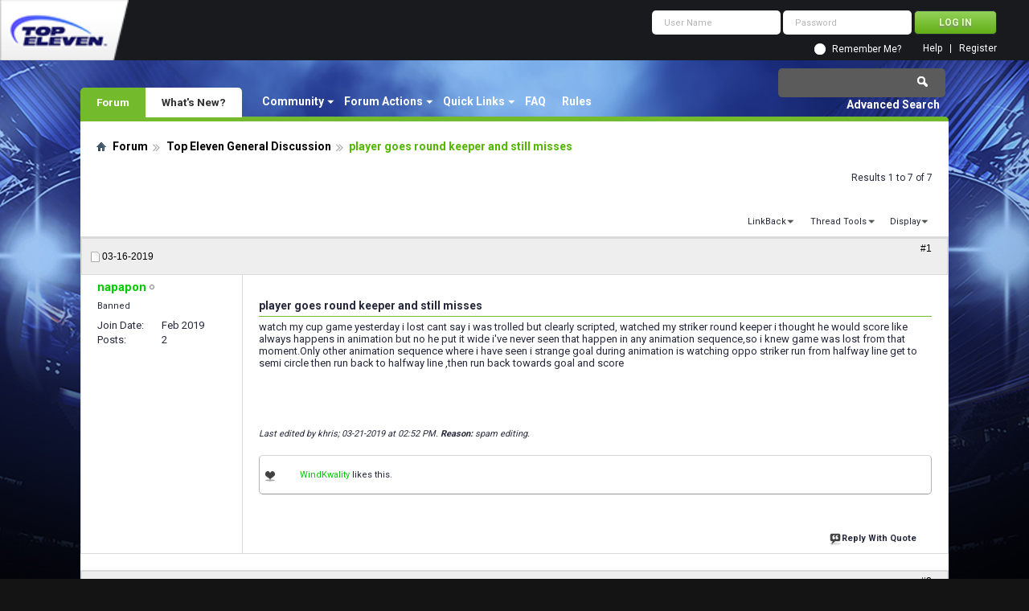

--- FILE ---
content_type: text/html; charset=utf-8
request_url: https://forum.topeleven.com/top-eleven-general-discussion/72808-player-goes-round-keeper-still-misses.html
body_size: 11460
content:
<!DOCTYPE html PUBLIC "-//W3C//DTD XHTML 1.0 Transitional//EN" "http://www.w3.org/TR/xhtml1/DTD/xhtml1-transitional.dtd">
<html xmlns="http://www.w3.org/1999/xhtml" dir="ltr" lang="en" id="vbulletin_html">
<head>
<base href="https://forum.topeleven.com/" /><!--[if IE]></base><![endif]-->
	<meta http-equiv="Content-Type" content="text/html; charset=utf-8" />
<meta id="e_vb_meta_bburl" name="vb_meta_bburl" content="https://forum.topeleven.com" />

<meta name="generator" content="vBulletin 4.2.4" />

	<link rel="Shortcut Icon" href="https://forum.topeleven.com/favicon.ico" type="image/x-icon" />








	
		<script type="text/javascript" src="https://ajax.googleapis.com/ajax/libs/yui/2.9.0/build/yuiloader-dom-event/yuiloader-dom-event.js"></script>
	

<script type="text/javascript">
<!--
	if (typeof YAHOO === 'undefined') // Load ALL YUI Local
	{
		document.write('<script type="text/javascript" src="https://forum.topeleven.com/clientscript/yui/yuiloader-dom-event/yuiloader-dom-event.js?v=424"><\/script>');
		document.write('<script type="text/javascript" src="https://forum.topeleven.com/clientscript/yui/connection/connection-min.js?v=424"><\/script>');
		var yuipath = 'clientscript/yui';
		var yuicombopath = '';
		var remoteyui = false;
	}
	else	// Load Rest of YUI remotely (where possible)
	{
		var yuipath = 'https://ajax.googleapis.com/ajax/libs/yui/2.9.0/build';
		var yuicombopath = '';
		var remoteyui = true;
		if (!yuicombopath)
		{
			document.write('<script type="text/javascript" src="https://ajax.googleapis.com/ajax/libs/yui/2.9.0/build/connection/connection-min.js?v=424"><\/script>');
		}
	}
	var SESSIONURL = "s=3f8865dfaa43fea630bf103974efa0a6&";
	var SECURITYTOKEN = "guest";
	var IMGDIR_MISC = "images/misc";
	var IMGDIR_BUTTON = "images/buttons";
	var vb_disable_ajax = parseInt("0", 10);
	var SIMPLEVERSION = "424";
	var BBURL = "https://forum.topeleven.com";
	var LOGGEDIN = 0 > 0 ? true : false;
	var THIS_SCRIPT = "showthread";
	var RELPATH = "showthread.php?t=72808";
	var PATHS = {
		forum : "",
		cms   : "",
		blog  : ""
	};
	var AJAXBASEURL = "https://forum.topeleven.com/";
// -->
</script>
<script type="text/javascript" src="https://forum.topeleven.com/clientscript/vbulletin-core.js?v=424"></script>





	<link rel="stylesheet" type="text/css" href="https://forum.topeleven.com/css.php?styleid=7&amp;langid=1&amp;d=1686038418&amp;td=ltr&amp;sheet=bbcode.css,editor.css,popupmenu.css,reset-fonts.css,vbulletin.css,vbulletin-chrome.css,vbulletin-formcontrols.css,vbseo_buttons.css,vbseo_buttons_fix.css" />

	<!--[if lt IE 8]>
	<link rel="stylesheet" type="text/css" href="https://forum.topeleven.com/css.php?styleid=7&amp;langid=1&amp;d=1686038418&amp;td=ltr&amp;sheet=popupmenu-ie.css,vbulletin-ie.css,vbulletin-chrome-ie.css,vbulletin-formcontrols-ie.css,editor-ie.css" />
	<![endif]-->


<!-- Google tag (gtag.js) -->
<script async src="https://www.googletagmanager.com/gtag/js?id=G-ZKDBBV4CNF"></script>
<script>
  window.dataLayer = window.dataLayer || [];
  function gtag(){dataLayer.push(arguments);}
  gtag('js', new Date());

  gtag('config', 'G-ZKDBBV4CNF');
</script>

    <!-- App Indexing for Google Search -->
    <link href="android-app://com.quoord.tapatalkpro.activity/tapatalk/forum.topeleven.com?location=topic&amp;page=1&amp;perpage=10&amp;fid=177&amp;tid=72808&amp;channel=google-indexing" rel="alternate" />
    <link href="ios-app://307880732/tapatalk/forum.topeleven.com?location=topic&amp;page=1&amp;perpage=10&amp;fid=177&amp;tid=72808&amp;channel=google-indexing" rel="alternate" />
    
        <meta property="al:android:package" content="com.quoord.tapatalkpro.activity" />
        <meta property="al:android:url" content="tapatalk://forum.topeleven.com?location=topic&amp;page=1&amp;perpage=10&amp;fid=177&amp;tid=72808&amp;channel=facebook-indexing" />
        <meta property="al:android:app_name" content="Tapatalk" />
        <meta property="al:ios:url" content="tapatalk://forum.topeleven.com?location=topic&amp;page=1&amp;perpage=10&amp;fid=177&amp;tid=72808&amp;channel=facebook-indexing" />
        <meta property="al:ios:app_store_id" content="307880732" />
        <meta property="al:ios:app_name" content="Tapatalk" />
        
        <!-- twitter app card start-->
        <!-- https://dev.twitter.com/docs/cards/types/app-card -->
        <meta name="twitter:card" content="summary" />
        <meta name="twitter:site" content="@tapatalk" />
        <meta name="twitter:title" content="player goes round keeper and still misses" />
        <meta name="twitter:description" content="Top Eleven Forum" />
        
        <meta name="twitter:app:id:iphone" content="307880732" />
        <meta name="twitter:app:url:iphone" content="tapatalk://forum.topeleven.com?location=topic&amp;page=1&amp;perpage=10&amp;fid=177&amp;tid=72808&amp;channel=twitter-indexing" />
        <meta name="twitter:app:id:ipad" content="307880732" />
        <meta name="twitter:app:url:ipad" content="tapatalk://forum.topeleven.com?location=topic&amp;page=1&amp;perpage=10&amp;fid=177&amp;tid=72808&amp;channel=twitter-indexing" />
        <meta name="twitter:app:id:googleplay" content="com.quoord.tapatalkpro.activity" />
        <meta name="twitter:app:url:googleplay" content="tapatalk://forum.topeleven.com?location=topic&amp;page=1&amp;perpage=10&amp;fid=177&amp;tid=72808&amp;channel=twitter-indexing" />
        <!-- twitter app card -->
        
	<meta name="keywords" content="player,goes,round,keeper,still,misses,links, message, crafty, missed, keeper, round, misses, smart, white, writing, spammer, player" />
	<meta name="description" content="watch my cup game yesterday i lost cant say i was trolled but clearly scripted, watched my striker round keeper i thought he would score like always" />

	<title> player goes round keeper and still misses</title>
	<link rel="canonical" href="https://forum.topeleven.com/top-eleven-general-discussion/72808-player-goes-round-keeper-still-misses.html" />
	
	
	
	
	
	
	
	
	

	
		<link rel="stylesheet" type="text/css" href="https://forum.topeleven.com/css.php?styleid=7&amp;langid=1&amp;d=1686038418&amp;td=ltr&amp;sheet=toolsmenu.css,postlist.css,showthread.css,postbit.css,options.css,attachment.css,poll.css,lightbox.css" />
	
	<!--[if lt IE 8]><link rel="stylesheet" type="text/css" href="https://forum.topeleven.com/css.php?styleid=7&amp;langid=1&amp;d=1686038418&amp;td=ltr&amp;sheet=toolsmenu-ie.css,postlist-ie.css,showthread-ie.css,postbit-ie.css,poll-ie.css" /><![endif]-->
<link rel="stylesheet" type="text/css" href="https://forum.topeleven.com/css.php?styleid=7&amp;langid=1&amp;d=1686038418&amp;td=ltr&amp;sheet=additional.css" />
<script type="text/javascript" src="https://forum.topeleven.com/vbseo/resources/scripts/vbseo_ui.js?v=a4"></script>
<script type="text/javascript">
 YAHOO.util.Event.onDOMReady(function (){
 	vbseoui = new vBSEO_UI();
 	vbseoui.page_init(Array('postbody','blogbit','content','postcontainer','vbseo_like_postbit'), Array("php",1));
 });
</script>

</head>

<body>


<!-- Tapatalk Detect body start -->
<script type="text/javascript">if (typeof(tapatalkDetect) == "function") tapatalkDetect()</script>
<!-- Tapatalk Detect banner body end -->

<div class="above_body"> <!-- closing tag is in template navbar -->
<div id="header" class="floatcontainer doc_header">
	<div><a onclick="_gaq.push(['_trackEvent', 'Outgoing', 'www.topeleven.com', '/']);" name="top" href="http://www.topeleven.com/" class="logo-image"><img src="https://forum.topeleven.com/images/mobile/topeleven-logo.png" alt="Top Eleven Forum - Powered by vBulletin" /></a></div>
	<div id="toplinks" class="toplinks">
		
<div style="om_loginform">
			<script type="text/javascript" src="https://forum.topeleven.com/clientscript/vbulletin_md5.js?v=424"></script>
			<form id="navbar_loginform" action="https://forum.topeleven.com/login.php?do=login" method="post" onsubmit="md5hash(vb_login_password, vb_login_md5password, vb_login_md5password_utf, 0)">
				<fieldset id="logindetails" class="logindetails">
					<div>
						<div>
					<input type="text" class="textbox default-value" name="vb_login_username" id="navbar_username" size="10" accesskey="u" tabindex="101" value="User Name" />
					<input type="password" class="textbox" tabindex="102" name="vb_login_password" id="navbar_password" size="10" />
					<input type="text" class="textbox default-value" tabindex="102" name="vb_login_password_hint" id="navbar_password_hint" size="10" value="Password" style="display:none;" />
					<input type="submit" class="loginbutton" tabindex="104" value="Log in" title="Enter your username and password in the boxes provided to login, or click the 'register' button to create a profile for yourself." accesskey="s" />
						</div>
					</div>
				</fieldset>
				<div id="remember" class="remember">
					<input type="checkbox" name="cookieuser" value="1" id="cb_cookieuser_navbar" class="cb_cookieuser_navbar" accesskey="c" tabindex="103" /> <label for="cb_cookieuser_navbar">Remember Me?</label>
				</div>

				<input type="hidden" name="s" value="3f8865dfaa43fea630bf103974efa0a6" />
				<input type="hidden" name="securitytoken" value="guest" />
				<input type="hidden" name="do" value="login" />
				<input type="hidden" name="vb_login_md5password" />
				<input type="hidden" name="vb_login_md5password_utf" />
			</form>
			<script type="text/javascript">
			YAHOO.util.Dom.setStyle('navbar_password_hint', "display", "inline");
			YAHOO.util.Dom.setStyle('navbar_password', "display", "none");
			vB_XHTML_Ready.subscribe(function()
			{
			//
				YAHOO.util.Event.on('navbar_username', "focus", navbar_username_focus);
				YAHOO.util.Event.on('navbar_username', "blur", navbar_username_blur);
				YAHOO.util.Event.on('navbar_password_hint', "focus", navbar_password_hint);
				YAHOO.util.Event.on('navbar_password', "blur", navbar_password);
			});
			
			function navbar_username_focus(e)
			{
			//
				var textbox = YAHOO.util.Event.getTarget(e);
				if (textbox.value == 'User Name')
				{
				//
					textbox.value='';
					textbox.style.color='#26293c';
				}
			}

			function navbar_username_blur(e)
			{
			//
				var textbox = YAHOO.util.Event.getTarget(e);
				if (textbox.value == '')
				{
				//
					textbox.value='User Name';
					textbox.style.color='#26293c';
				}
			}
			
			function navbar_password_hint(e)
			{
			//
				var textbox = YAHOO.util.Event.getTarget(e);
				
				YAHOO.util.Dom.setStyle('navbar_password_hint', "display", "none");
				YAHOO.util.Dom.setStyle('navbar_password', "display", "inline");
				YAHOO.util.Dom.get('navbar_password').focus();
			}

			function navbar_password(e)
			{
			//
				var textbox = YAHOO.util.Event.getTarget(e);
				
				if (textbox.value == '')
				{
					YAHOO.util.Dom.setStyle('navbar_password_hint', "display", "inline");
					YAHOO.util.Dom.setStyle('navbar_password', "display", "none");
				}
			}
			</script>
				</div>

			<ul class="nouser">
			
				<li><a href="https://forum.topeleven.com/register.php" rel="nofollow">Register</a></li>
			
				<li><a rel="help" href="https://forum.topeleven.com/faq.php">Help</a></li>
				
				
			</ul>
		
	</div>
	<div class="ad_global_header">
		
		
	</div>
	<hr />
</div>
<div id="navbar" class="navbar">
	<ul id="navtabs" class="navtabs floatcontainer">
		
		
	
		<li class="selected" id="vbtab_forum">
			<a class="navtab" href="/">Forum</a>
		</li>
		
		
			<ul class="floatcontainer">
				
					
						<li class="popupmenu" id="vbmenu_community">
							<a href="javascript://" class="popupctrl">Community</a>
							<ul class="popupbody popuphover">
								
									<li id="vbclink_members"><a href="https://forum.topeleven.com/members/list/">Member List</a></li>
								
							</ul>
						</li>
					
				
					
						<li class="popupmenu" id="vbmenu_actions">
							<a href="javascript://" class="popupctrl">Forum Actions</a>
							<ul class="popupbody popuphover">
								
									<li id="vbalink_mfr"><a rel="nofollow" href="https://forum.topeleven.com/forumdisplay.php?do=markread&amp;markreadhash=guest">Mark Forums Read</a></li>
								
							</ul>
						</li>
					
				
					
						<li class="popupmenu" id="vbmenu_qlinks">
							<a href="javascript://" class="popupctrl">Quick Links</a>
							<ul class="popupbody popuphover">
								
									<li id="vbqlink_posts"><a href="https://forum.topeleven.com/search.php?do=getdaily&amp;contenttype=vBForum_Post">Today's Posts</a></li>
								
									<li id="vbqlink_leaders"><a href="https://forum.topeleven.com/showgroups.php">View Site Leaders</a></li>
								
							</ul>
						</li>
					
				
					
						
							<li id="vbflink_faq"><a href="https://forum.topeleven.com/faq.php">FAQ</a></li>
						
					
				
					
						
							<li id="link_mza4_288"><a rel="nofollow" href="/misc.php?do=showrules">Rules</a></li>
						
					
				
			</ul>
		

	
		<li  id="vbtab_whatsnew">
			<a class="navtab" href="https://forum.topeleven.com/activity.php">What's New?</a>
		</li>
		
		

		
	</ul>
	
		<div id="globalsearch" class="globalsearch">
			<form action="https://forum.topeleven.com/search.php?do=process" method="post" id="navbar_search" class="navbar_search">
				
				<input type="hidden" name="securitytoken" value="guest" />
				<input type="hidden" name="do" value="process" />
				<span class="textboxcontainer"><span><input type="text" value="" name="query" class="textbox" tabindex="99"/></span></span>
				<span class="buttoncontainer"><span><input type="image" class="searchbutton" src="images/buttons/search.png" name="submit" onclick="document.getElementById('navbar_search').submit;" tabindex="100"/></span></span>
			</form>
			<ul class="navbar_advanced_search">
				<li><a href="https://forum.topeleven.com/search.php" accesskey="4">Advanced Search</a></li>
				
			</ul>
		</div>
	
</div>
</div><!-- closing div for above_body -->

<div class="body_wrapper">
<div id="breadcrumb" class="breadcrumb">
	<ul class="floatcontainer">
		<li class="navbithome"><a href="https://forum.topeleven.com/forum.php" accesskey="1"><img src="https://forum.topeleven.com/images/misc/navbit-home.png" alt="Home" /></a></li>
		
	<li class="navbit"><a href="https://forum.topeleven.com/forum.php">Forum</a></li>

	<li class="navbit"><a href="https://forum.topeleven.com/top-eleven-general-discussion/">Top Eleven General Discussion</a></li>

		
	<li class="navbit lastnavbit"><span> player goes round keeper and still misses</span></li>

	</ul>
	<hr />
</div>









	<div id="above_postlist" class="above_postlist">
		
		<div id="pagination_top" class="pagination_top">
		
			<div id="postpagestats_above" class="postpagestats">
				Results 1 to 7 of 7
			</div>
		</div>
	</div>
	<div id="pagetitle" class="pagetitle"><div id="vbseo-likes">
      <span class="vbseo-likes-count" onclick="vbseoui.tree_dropdown()"><img src="https://forum.topeleven.com/vbseo/resources/images/forum/vbseo_likes_heart.png" class="vbseo-likes-count-image" alt="Like Tree" />4<em>Likes</em></span>
      
      <div id="liketree_1.72808" class="vbseo-likes-container">

		<ul class="vbseo-likes-tabs">
			<li><a href="https://forum.topeleven.com/top-eleven-general-discussion/72808-player-goes-round-keeper-still-misses.html#" onclick="return vbseoui.treetab_click(0)">Top</a></li>
			<li><a href="https://forum.topeleven.com/top-eleven-general-discussion/72808-player-goes-round-keeper-still-misses.html#" onclick="return vbseoui.treetab_click(1)">All</a></li>
			
			<li><a href="https://forum.topeleven.com/top-eleven-general-discussion/72808-player-goes-round-keeper-still-misses.html#" onclick="return vbseoui.treetab_click(2)">This Page</a></li>
			
			<li class="vbseo-likes-fusion"></li>
		</ul>

		<ul class="vbseo-likes-list">
		
		
			<li>
                <div class="vbseo-likes-tipsy">
                	<div class="vbseo-likes-tipsy-arrow"></div>
	                <div class="vbseo-likes-tipsy-inner"></div>
				</div>

				<img src="https://forum.topeleven.com/images/misc/unknown.gif" class="vbseo-likes-avatar" alt="" />
				<span class="vbseo-likes-hearts"><strong>1</strong></span>
				<span class="vbseo-likes-postby">Post By <strong>napapon</strong></span>
			<a href="/top-eleven-general-discussion/72808-player-goes-round-keeper-still-misses.html#post607102" onclick="return vbseoui.scroll_to('607102')" class="vbseo-likes-link">
			</a>
			</li>
        
			<li>
                <div class="vbseo-likes-tipsy">
                	<div class="vbseo-likes-tipsy-arrow"></div>
	                <div class="vbseo-likes-tipsy-inner"></div>
				</div>

				<img src="https://forum.topeleven.com/image.php?u=82275&amp;dateline=1440169067" class="vbseo-likes-avatar" alt="" />
				<span class="vbseo-likes-hearts"><strong>1</strong></span>
				<span class="vbseo-likes-postby">Post By <strong>nikolgiorgos</strong></span>
			<a href="/top-eleven-general-discussion/72808-player-goes-round-keeper-still-misses.html#post607112" onclick="return vbseoui.scroll_to('607112')" class="vbseo-likes-link">
			</a>
			</li>
        
			<li>
                <div class="vbseo-likes-tipsy">
                	<div class="vbseo-likes-tipsy-arrow"></div>
	                <div class="vbseo-likes-tipsy-inner"></div>
				</div>

				<img src="https://forum.topeleven.com/images/misc/unknown.gif" class="vbseo-likes-avatar" alt="" />
				<span class="vbseo-likes-hearts"><strong>1</strong></span>
				<span class="vbseo-likes-postby">Post By <strong>Richie72</strong></span>
			<a href="/top-eleven-general-discussion/72808-player-goes-round-keeper-still-misses.html#post608058" onclick="return vbseoui.scroll_to('608058')" class="vbseo-likes-link">
			</a>
			</li>
        
			<li>
                <div class="vbseo-likes-tipsy">
                	<div class="vbseo-likes-tipsy-arrow"></div>
	                <div class="vbseo-likes-tipsy-inner"></div>
				</div>

				<img src="https://forum.topeleven.com/image.php?u=24557&amp;dateline=1486323989" class="vbseo-likes-avatar" alt="" />
				<span class="vbseo-likes-hearts"><strong>1</strong></span>
				<span class="vbseo-likes-postby">Post By <strong>khris</strong></span>
			<a href="/top-eleven-general-discussion/72808-player-goes-round-keeper-still-misses.html#post608060" onclick="return vbseoui.scroll_to('608060')" class="vbseo-likes-link">
			</a>
			</li>
        
        
		</ul>
	
	
	  </div>
</div>

<script type="text/javascript">
var vbseoui_pageids = "607102,607112,607250,607540,608058,608060,608076";
</script>
 
		<h1>		
			Thread: <span class="threadtitle"><a href="https://forum.topeleven.com/top-eleven-general-discussion/72808-player-goes-round-keeper-still-misses.html" title="Reload this Page">player goes round keeper and still misses</a></span>
		</h1>
		
	</div>
	<div id="thread_controls" class="thread_controls toolsmenu">
		<div>
		<ul id="postlist_popups" class="postlist_popups popupgroup">
			
			
			
			<li class="popupmenu" id="linkbacktools">
				<h6><a class="popupctrl" href="javascript://">LinkBack</a><a name="goto_linkback"></a></h6>
				<ul class="popupbody popuphover">
                                             
					<li><a href="https://forum.topeleven.com/top-eleven-general-discussion/72808-player-goes-round-keeper-still-misses.html" onclick="prompt('Use the following URL when referencing this thread from another forum or blog.','https://forum.topeleven.com/top-eleven-general-discussion/72808-player-goes-round-keeper-still-misses.html');return false;"><img class="inlineimg" src="https://forum.topeleven.com/vbseo/resources/images/forum/linkback_url.gif" alt="LinkBack URL" /> LinkBack URL</a></li>
					<li><a rel="nofollow" href="https://forum.topeleven.com/misc.php?do=linkbacks"><img class="inlineimg" src="https://forum.topeleven.com/vbseo/resources/images/forum/linkback_about.gif" alt="About LinkBacks" /> About LinkBacks</a></li>
					
				</ul>
			</li>
<li class="popupmenu" id="threadtools">
				<h6><a class="popupctrl" href="javascript://">Thread Tools</a></h6>
				<ul class="popupbody popuphover">
					<li><a href="https://forum.topeleven.com/top-eleven-general-discussion/72808-player-goes-round-keeper-still-misses-print.html" accesskey="3" rel="nofollow">Show Printable Version</a></li>
					
						<li><a href="https://forum.topeleven.com/sendmessage.php?do=sendtofriend&amp;t=72808" rel="nofollow">Email this Page&hellip;</a></li>
					
					<li>
						
					</li>
					
				</ul>
			</li>

			

			

			

			
				<li class="popupmenu" id="displaymodes">
					<h6><a class="popupctrl" href="javascript://">Display</a></h6>
					<ul class="popupbody popuphover">
						<li><label>Linear Mode</label></li>
						<li><a rel="nofollow" href="https://forum.topeleven.com/top-eleven-general-discussion/72808-player-goes-round-keeper-still-misses.html?mode=hybrid"> Switch to Hybrid Mode</a></li>
						<li><a rel="nofollow" href="https://forum.topeleven.com/top-eleven-general-discussion/72808-player-goes-round-keeper-still-misses.html?mode=threaded#post607102"> Switch to Threaded Mode</a></li>
					</ul>
				</li>
			

			
			</ul>
		</div>
	</div>

<div id="postlist" class="postlist restrain">
	

	
		<ol id="posts" class="posts" start="1">
			
<li class="postbitlegacy postbitim postcontainer old" id="post_607102">
<!-- see bottom of postbit.css for .userinfo .popupmenu styles -->

	<div class="posthead">
			<span class="postdate old">
				
					<span class="date">03-16-2019</span>
				
			</span>
			<span class="nodecontrols">		
				
					<a name="post607102" href="https://forum.topeleven.com/top-eleven-general-discussion/72808-player-goes-round-keeper-still-misses.html#post607102" class="postcounter">#1</a><a id="postcount607102" name="1"></a>
				
				
				
			</span>
	</div>
	<div class="postdetails">
		<div class="userinfo">
			<div class="username_container">
			
				<div class="popupmenu memberaction">
	<a rel="nofollow" class="username offline " href="https://forum.topeleven.com/member.php?u=154137" title="napapon is offline"><strong>napapon</strong></a>
	
</div>
				<img class="inlineimg onlinestatus" src="https://forum.topeleven.com/images/statusicon/user-offline.png" alt="napapon is offline" border="0" />

			
			</div>
			<span class="usertitle">
				Banned
			</span>
			
			
			
			 
			
				<hr />
				<dl class="userinfo_extra">
					<dt>Join Date</dt> <dd>Feb 2019</dd>
					
					
					<dt>Posts</dt> <dd>2</dd>	
					
				</dl>
				
				
				<div class="imlinks">
					    
				</div>
			
		</div>
		<div class="postbody">
			<div class="postrow has_after_content">
				
				
				<h2 class="title icon">
					player goes round keeper and still misses
				</h2>
				


						
							
							
						
						
				<div class="content">
					<div id="post_message_607102">
						<blockquote class="postcontent restore ">
							watch my cup game yesterday i lost cant say i was trolled but clearly scripted, watched my striker round keeper i thought he would score like always happens in animation but no he put it wide i've never seen that happen in any animation sequence,so i knew game was lost from that moment.Only other animation sequence where i have seen i strange goal during animation is watching oppo striker run from halfway line get to semi circle then run back to halfway line ,then run back towards goal and score
						</blockquote>
					</div>

					
				</div>
			</div>
			
			<div class="after_content">
				
				<!-- edit note -->
				<blockquote class="postcontent lastedited">
					
						Last edited by khris; 03-21-2019 at <span class="time">02:52 PM</span>.
					
					
						<span class="reason">Reason:</span> spam editing.
					
				</blockquote>
				<!-- / edit note -->
				
				
<div class="vbseo_buttons" id="lkbtn_1.72808.607102">

    <div class="vbseo_liked"><a rel="nofollow" href="https://forum.topeleven.com/member.php?u=152419">WindKwality</a> likes this.</div>


</div>

				
					
				
				
				
			</div>
			
			<div class="cleardiv"></div>
		</div>
	</div>
		<div class="postfoot">
			<!-- <div class="postfoot_container"> -->
			<div class="textcontrols floatcontainer">
				<span class="postcontrols">
					<img style="display:none" id="progress_607102" src="https://forum.topeleven.com/images/misc/progress.gif" alt="" />
					
					
					
						<a id="qrwq_607102" class="newreply" href="https://forum.topeleven.com/newreply.php?do=newreply&amp;p=607102" rel="nofollow" title="Reply With Quote"><img id="quoteimg_607102" src="https://forum.topeleven.com/clear.gif" alt="Reply With Quote" />  Reply With Quote</a> 
					
					
					
				</span>
				<span class="postlinking">
					
						
					

					
					
					
					

					
					

					
					
					
					
					
				</span>
			<!-- </div> -->
			</div>
		</div>
	<hr />
</li>

<li class="postbitlegacy postbitim postcontainer old" id="post_607112">
<!-- see bottom of postbit.css for .userinfo .popupmenu styles -->

	<div class="posthead">
			<span class="postdate old">
				
					<span class="date">03-16-2019</span>
				
			</span>
			<span class="nodecontrols">		
				
					<a name="post607112" href="https://forum.topeleven.com/top-eleven-general-discussion/72808-player-goes-round-keeper-still-misses.html#post607112" class="postcounter">#2</a><a id="postcount607112" name="2"></a>
				
				
				
			</span>
	</div>
	<div class="postdetails">
		<div class="userinfo">
			<div class="username_container">
			
				<div class="popupmenu memberaction">
	<a rel="nofollow" class="username offline " href="https://forum.topeleven.com/member.php?u=82275" title="nikolgiorgos is offline"><strong>nikolgiorgos</strong></a>
	
</div>
				<img class="inlineimg onlinestatus" src="https://forum.topeleven.com/images/statusicon/user-offline.png" alt="nikolgiorgos is offline" border="0" />

			
			</div>
			<span class="usertitle">
				Greek Forum Moderator
			</span>
			
			
			
			
			<a rel="nofollow" class="postuseravatar" href="https://forum.topeleven.com/member.php?u=82275" title="nikolgiorgos is offline">
				<img src="https://forum.topeleven.com/image.php?u=82275&amp;dateline=1440169067" alt="nikolgiorgos's Avatar" title="nikolgiorgos's Avatar" />
			</a>
			 
			
				<hr />
				<dl class="userinfo_extra">
					<dt>Join Date</dt> <dd>Jul 2014</dd>
					
					
					<dt>Posts</dt> <dd>17,714</dd>	
					
				</dl>
				
				
				<div class="imlinks">
					    
				</div>
			
		</div>
		<div class="postbody">
			<div class="postrow has_after_content">
				
				


						
						
				<div class="content">
					<div id="post_message_607112">
						<blockquote class="postcontent restore ">
							Watch the Matrix, the movie<br />
<br />
<i>There is no spoon</i><br />
<br />
<a href="https://forum.topeleven.com/attachments/top-eleven-general-discussion/119380d1552735727-player-goes-round-keeper-still-misses-spoon.jpg" id="attachment119380" rel="nofollow" ><img src="https://forum.topeleven.com/attachments/top-eleven-general-discussion/119380d1458664259t-player-goes-round-keeper-still-misses-spoon.jpg" border="0" alt="player goes round keeper and still misses-spoon.jpg" class="thumbnail" style="float:CONFIG" /></a><br />
<br />
there is no ST, there is no GK
						</blockquote>
					</div>

					
				</div>
			</div>
			
			<div class="after_content">
				
				
<div class="vbseo_buttons" id="lkbtn_1.72808.607112">

    <div class="vbseo_liked"><a rel="nofollow" href="https://forum.topeleven.com/member.php?u=131031">IImaestroII</a> likes this.</div>


</div>

				
				
					<blockquote class="signature restore"><div class="signaturecontainer">Καλώς ήρθατε στο Ελληνικό φόρουμ<br />
<a href="http://forum.topeleven.com/%CE%93%CE%B5%CE%BD%CE%B9%CE%BA%CE%AE-%CF%83%CF%85%CE%B6%CE%AE%CF%84%CE%B7%CF%83%CE%B7-%CE%B3%CE%B9%CE%B1-%CF%84%CE%BF-top-eleven/36635-%CE%9A%CE%B1%CE%BB%CF%8E%CF%82-%CE%AE%CF%81%CE%B8%CE%B1%CF%84%CE%B5-%CF%86%CE%AF%CE%BB%CE%BF%CE%B9-%CE%B1%CF%80%CF%8C-%CE%95%CE%BB%CE%BB%CE%AC%CE%B4%CE%B1.html" target="_blank">http://forum.topeleven.com/%CE%93%CE...%B4%CE%B1.html</a></div></blockquote>
				
				
			</div>
			
			<div class="cleardiv"></div>
		</div>
	</div>
		<div class="postfoot">
			<!-- <div class="postfoot_container"> -->
			<div class="textcontrols floatcontainer">
				<span class="postcontrols">
					<img style="display:none" id="progress_607112" src="https://forum.topeleven.com/images/misc/progress.gif" alt="" />
					
					
					
						<a id="qrwq_607112" class="newreply" href="https://forum.topeleven.com/newreply.php?do=newreply&amp;p=607112" rel="nofollow" title="Reply With Quote"><img id="quoteimg_607112" src="https://forum.topeleven.com/clear.gif" alt="Reply With Quote" />  Reply With Quote</a> 
					
					
					
				</span>
				<span class="postlinking">
					
						
					

					
					
					
					

					
					

					
					
					
					
					
				</span>
			<!-- </div> -->
			</div>
		</div>
	<hr />
</li>

<li class="postbitlegacy postbitim postcontainer old" id="post_607250">
<!-- see bottom of postbit.css for .userinfo .popupmenu styles -->

	<div class="posthead">
			<span class="postdate old">
				
					<span class="date">03-16-2019</span>
				
			</span>
			<span class="nodecontrols">		
				
					<a name="post607250" href="https://forum.topeleven.com/top-eleven-general-discussion/72808-player-goes-round-keeper-still-misses.html#post607250" class="postcounter">#3</a><a id="postcount607250" name="3"></a>
				
				
				
			</span>
	</div>
	<div class="postdetails">
		<div class="userinfo">
			<div class="username_container">
			
				<div class="popupmenu memberaction">
	<a rel="nofollow" class="username offline " href="https://forum.topeleven.com/member.php?u=155828" title="LocoSanfi is offline"><strong>LocoSanfi</strong></a>
	
</div>
				<img class="inlineimg onlinestatus" src="https://forum.topeleven.com/images/statusicon/user-offline.png" alt="LocoSanfi is offline" border="0" />

			
			</div>
			<span class="usertitle">
				Newbie
			</span>
			
			
			
			 
			
				<hr />
				<dl class="userinfo_extra">
					<dt>Join Date</dt> <dd>Mar 2019</dd>
					<dt>Location</dt> <dd>Villa Carlos Paz, Argentina</dd>
					
					<dt>Posts</dt> <dd>1</dd>	
					
				</dl>
				
				
				<div class="imlinks">
					    
				</div>
			
		</div>
		<div class="postbody">
			<div class="postrow has_after_content">
				
				


						
						
				<div class="content">
					<div id="post_message_607250">
						<blockquote class="postcontent restore ">
							that is because they had the &quot;pipita higuain syndrome&quot; xDD
						</blockquote>
					</div>

					
				</div>
			</div>
			
			<div class="after_content">
				
				
<div class="vbseo_buttons" id="lkbtn_1.72808.607250">

    <div class="vbseo_liked" style="display:none"></div>


</div>

				
				
				
			</div>
			
			<div class="cleardiv"></div>
		</div>
	</div>
		<div class="postfoot">
			<!-- <div class="postfoot_container"> -->
			<div class="textcontrols floatcontainer">
				<span class="postcontrols">
					<img style="display:none" id="progress_607250" src="https://forum.topeleven.com/images/misc/progress.gif" alt="" />
					
					
					
						<a id="qrwq_607250" class="newreply" href="https://forum.topeleven.com/newreply.php?do=newreply&amp;p=607250" rel="nofollow" title="Reply With Quote"><img id="quoteimg_607250" src="https://forum.topeleven.com/clear.gif" alt="Reply With Quote" />  Reply With Quote</a> 
					
					
					
				</span>
				<span class="postlinking">
					
						
					

					
					
					
					

					
					

					
					
					
					
					
				</span>
			<!-- </div> -->
			</div>
		</div>
	<hr />
</li>

<li class="postbitlegacy postbitim postcontainer old" id="post_607540">
<!-- see bottom of postbit.css for .userinfo .popupmenu styles -->

	<div class="posthead">
			<span class="postdate old">
				
					<span class="date">03-18-2019</span>
				
			</span>
			<span class="nodecontrols">		
				
					<a name="post607540" href="https://forum.topeleven.com/top-eleven-general-discussion/72808-player-goes-round-keeper-still-misses.html#post607540" class="postcounter">#4</a><a id="postcount607540" name="4"></a>
				
				
				
			</span>
	</div>
	<div class="postdetails">
		<div class="userinfo">
			<div class="username_container">
			
				<div class="popupmenu memberaction">
	<a rel="nofollow" class="username offline " href="https://forum.topeleven.com/member.php?u=147048" title="Ludo_Mansio is offline"><strong>Ludo_Mansio</strong></a>
	
</div>
				<img class="inlineimg onlinestatus" src="https://forum.topeleven.com/images/statusicon/user-offline.png" alt="Ludo_Mansio is offline" border="0" />

			
			</div>
			<span class="usertitle">
				Apprentice
			</span>
			
			
			
			
			<a rel="nofollow" class="postuseravatar" href="https://forum.topeleven.com/member.php?u=147048" title="Ludo_Mansio is offline">
				<img src="https://forum.topeleven.com/image.php?u=147048&amp;dateline=1535450173" alt="Ludo_Mansio's Avatar" title="Ludo_Mansio's Avatar" />
			</a>
			 
			
				<hr />
				<dl class="userinfo_extra">
					<dt>Join Date</dt> <dd>Aug 2018</dd>
					<dt>Location</dt> <dd>UK</dd>
					
					<dt>Posts</dt> <dd>170</dd>	
					
				</dl>
				
				
				<div class="imlinks">
					    
				</div>
			
		</div>
		<div class="postbody">
			<div class="postrow has_after_content">
				
				


						
						
				<div class="content">
					<div id="post_message_607540">
						<blockquote class="postcontent restore ">
							<div class="bbcode_container">
	<div class="bbcode_quote">
		<div class="quote_container">
			<div class="bbcode_quote_container"></div>
			
				<div class="bbcode_postedby">
					<img src="https://forum.topeleven.com/images/misc/quote_icon.png" alt="Quote" /> Originally Posted by <strong>napapon</strong>
					<a href="https://forum.topeleven.com/top-eleven-general-discussion/72808-player-goes-round-keeper-still-misses.html#post607102" rel="nofollow"><img class="inlineimg" src="https://forum.topeleven.com/images/buttons/viewpost-right.png" alt="View Post" /></a>
				</div>
				<div class="message">watch my cup game yesterday i lost cant say i was trolled but clearly scripted, watched my striker round keeper i thought he would score like always happens in animation but no he put it wide i've never seen that happen in any animation sequence,so i knew game was lost from that moment.Only other animation sequence where i have seen i strange goal during animation is watching oppo striker run from halfway line get to semi circle then run back to halfway line ,then run back towards goal and score<br /></div>
			
		</div>
	</div>
</div>They add animations on a fairly regular basis, so you'll see this one again!
						</blockquote>
					</div>

					
				</div>
			</div>
			
			<div class="after_content">
				
				<!-- edit note -->
				<blockquote class="postcontent lastedited">
					
						Last edited by khris; 03-21-2019 at <span class="time">02:52 PM</span>.
					
					
				</blockquote>
				<!-- / edit note -->
				
				
<div class="vbseo_buttons" id="lkbtn_1.72808.607540">

    <div class="vbseo_liked" style="display:none"></div>


</div>

				
				
				
			</div>
			
			<div class="cleardiv"></div>
		</div>
	</div>
		<div class="postfoot">
			<!-- <div class="postfoot_container"> -->
			<div class="textcontrols floatcontainer">
				<span class="postcontrols">
					<img style="display:none" id="progress_607540" src="https://forum.topeleven.com/images/misc/progress.gif" alt="" />
					
					
					
						<a id="qrwq_607540" class="newreply" href="https://forum.topeleven.com/newreply.php?do=newreply&amp;p=607540" rel="nofollow" title="Reply With Quote"><img id="quoteimg_607540" src="https://forum.topeleven.com/clear.gif" alt="Reply With Quote" />  Reply With Quote</a> 
					
					
					
				</span>
				<span class="postlinking">
					
						
					

					
					
					
					

					
					

					
					
					
					
					
				</span>
			<!-- </div> -->
			</div>
		</div>
	<hr />
</li>

<li class="postbitlegacy postbitim postcontainer old" id="post_608058">
<!-- see bottom of postbit.css for .userinfo .popupmenu styles -->

	<div class="posthead">
			<span class="postdate old">
				
					<span class="date">03-21-2019</span>
				
			</span>
			<span class="nodecontrols">		
				
					<a name="post608058" href="https://forum.topeleven.com/top-eleven-general-discussion/72808-player-goes-round-keeper-still-misses.html#post608058" class="postcounter">#5</a><a id="postcount608058" name="5"></a>
				
				
				
			</span>
	</div>
	<div class="postdetails">
		<div class="userinfo">
			<div class="username_container">
			
				<div class="popupmenu memberaction">
	<a rel="nofollow" class="username offline " href="https://forum.topeleven.com/member.php?u=133377" title="Richie72 is offline"><strong>Richie72</strong></a>
	
</div>
				<img class="inlineimg onlinestatus" src="https://forum.topeleven.com/images/statusicon/user-offline.png" alt="Richie72 is offline" border="0" />

			
			</div>
			<span class="usertitle">
				Addicted
			</span>
			
			
			
			 
			
				<hr />
				<dl class="userinfo_extra">
					<dt>Join Date</dt> <dd>Sep 2017</dd>
					
					
					<dt>Posts</dt> <dd>605</dd>	
					
				</dl>
				
				
				<div class="imlinks">
					    
				</div>
			
		</div>
		<div class="postbody">
			<div class="postrow has_after_content">
				
				


						
						
				<div class="content">
					<div id="post_message_608058">
						<blockquote class="postcontent restore ">
							<div class="bbcode_container">
	<div class="bbcode_quote">
		<div class="quote_container">
			<div class="bbcode_quote_container"></div>
			
				<div class="bbcode_postedby">
					<img src="https://forum.topeleven.com/images/misc/quote_icon.png" alt="Quote" /> Originally Posted by <strong>napapon</strong>
					<a href="https://forum.topeleven.com/top-eleven-general-discussion/72808-player-goes-round-keeper-still-misses.html#post607102" rel="nofollow"><img class="inlineimg" src="https://forum.topeleven.com/images/buttons/viewpost-right.png" alt="View Post" /></a>
				</div>
				<div class="message">watch my cup game yesterday i lost cant say i was trolled but clearly scripted, watched my striker round keeper i thought he would score like always happens in animation but no he put it wide i've never seen that happen in any animation sequence,so i knew game was lost from that moment.Only other animation sequence where i have seen i strange goal during animation is watching oppo striker run from halfway line get to semi circle then run back to halfway line ,then run back towards goal and score<br /></div>
			
		</div>
	</div>
</div>you'll have to re-name him Lukaku. only costs 1 token
						</blockquote>
					</div>

					
				</div>
			</div>
			
			<div class="after_content">
				
				<!-- edit note -->
				<blockquote class="postcontent lastedited">
					
						Last edited by khris; 03-21-2019 at <span class="time">02:52 PM</span>.
					
					
				</blockquote>
				<!-- / edit note -->
				
				
<div class="vbseo_buttons" id="lkbtn_1.72808.608058">

    <div class="vbseo_liked"><a rel="nofollow" href="https://forum.topeleven.com/member.php?u=24557">khris</a> likes this.</div>


</div>

				
				
				
			</div>
			
			<div class="cleardiv"></div>
		</div>
	</div>
		<div class="postfoot">
			<!-- <div class="postfoot_container"> -->
			<div class="textcontrols floatcontainer">
				<span class="postcontrols">
					<img style="display:none" id="progress_608058" src="https://forum.topeleven.com/images/misc/progress.gif" alt="" />
					
					
					
						<a id="qrwq_608058" class="newreply" href="https://forum.topeleven.com/newreply.php?do=newreply&amp;p=608058" rel="nofollow" title="Reply With Quote"><img id="quoteimg_608058" src="https://forum.topeleven.com/clear.gif" alt="Reply With Quote" />  Reply With Quote</a> 
					
					
					
				</span>
				<span class="postlinking">
					
						
					

					
					
					
					

					
					

					
					
					
					
					
				</span>
			<!-- </div> -->
			</div>
		</div>
	<hr />
</li>

<li class="postbitlegacy postbitim postcontainer old" id="post_608060">
<!-- see bottom of postbit.css for .userinfo .popupmenu styles -->

	<div class="posthead">
			<span class="postdate old">
				
					<span class="date">03-21-2019</span>
				
			</span>
			<span class="nodecontrols">		
				
					<a name="post608060" href="https://forum.topeleven.com/top-eleven-general-discussion/72808-player-goes-round-keeper-still-misses.html#post608060" class="postcounter">#6</a><a id="postcount608060" name="6"></a>
				
				
				
			</span>
	</div>
	<div class="postdetails">
		<div class="userinfo">
			<div class="username_container">
			
				<div class="popupmenu memberaction">
	<a rel="nofollow" class="username offline " href="https://forum.topeleven.com/member.php?u=24557" title="khris is offline"><strong><span style="font-weight:bold;color:#006600;">khris</span></strong></a>
	
</div>
				<img class="inlineimg onlinestatus" src="https://forum.topeleven.com/images/statusicon/user-offline.png" alt="khris is offline" border="0" />

			
			</div>
			<span class="usertitle">
				Spanish Forum Moderator
			</span>
			
			
			
			
			<a rel="nofollow" class="postuseravatar" href="https://forum.topeleven.com/member.php?u=24557" title="khris is offline">
				<img src="https://forum.topeleven.com/image.php?u=24557&amp;dateline=1486323989" alt="khris's Avatar" title="khris's Avatar" />
			</a>
			 
			
				<hr />
				<dl class="userinfo_extra">
					<dt>Join Date</dt> <dd>Jun 2013</dd>
					
					
					<dt>Posts</dt> <dd>16,358</dd>	
					
				</dl>
				
				
				<div class="imlinks">
					    
				</div>
			
		</div>
		<div class="postbody">
			<div class="postrow has_after_content">
				
				


						
						
				<div class="content">
					<div id="post_message_608060">
						<blockquote class="postcontent restore ">
							<div class="bbcode_container">
	<div class="bbcode_quote">
		<div class="quote_container">
			<div class="bbcode_quote_container"></div>
			
				<div class="bbcode_postedby">
					<img src="https://forum.topeleven.com/images/misc/quote_icon.png" alt="Quote" /> Originally Posted by <strong>Richie72</strong>
					<a href="https://forum.topeleven.com/top-eleven-general-discussion/72808-player-goes-round-keeper-still-misses.html#post608058" rel="nofollow"><img class="inlineimg" src="https://forum.topeleven.com/images/buttons/viewpost-right.png" alt="View Post" /></a>
				</div>
				<div class="message">you'll have to re-name him Lukaku. only costs 1 token</div>
			
		</div>
	</div>
</div>Smart spammer writing with white links xDDD
						</blockquote>
					</div>

					
				</div>
			</div>
			
			<div class="after_content">
				
				
<div class="vbseo_buttons" id="lkbtn_1.72808.608060">

    <div class="vbseo_liked"><a rel="nofollow" href="https://forum.topeleven.com/member.php?u=133377">Richie72</a> likes this.</div>


</div>

				
				
					<blockquote class="signature restore"><div class="signaturecontainer"><img src="https://i.imgur.com/IWG8Fa7.jpg" border="0" alt="" /><br />
<a onclick="_gaq.push(['_trackEvent', 'Outgoing', 'www.facebook.com', '/groups/816865198819958/']);" href="https://www.facebook.com/groups/816865198819958/" target="_blank"><b><font color="#FF0000"><font size="4">OFFICIAL MANAGERS ASSOCIATION - GOVERNMENT</font></font></b></a>......<b><font size="5"><a onclick="_gaq.push(['_trackEvent', 'Outgoing', 'www.youtube.com', '/watch?v=dQw4w9WgXcQ']);" href="https://www.youtube.com/watch?v=dQw4w9WgXcQ" target="_blank">TOPELEVEN.INFO</a></font></b></div></blockquote>
				
				
			</div>
			
			<div class="cleardiv"></div>
		</div>
	</div>
		<div class="postfoot">
			<!-- <div class="postfoot_container"> -->
			<div class="textcontrols floatcontainer">
				<span class="postcontrols">
					<img style="display:none" id="progress_608060" src="https://forum.topeleven.com/images/misc/progress.gif" alt="" />
					
					
					
						<a id="qrwq_608060" class="newreply" href="https://forum.topeleven.com/newreply.php?do=newreply&amp;p=608060" rel="nofollow" title="Reply With Quote"><img id="quoteimg_608060" src="https://forum.topeleven.com/clear.gif" alt="Reply With Quote" />  Reply With Quote</a> 
					
					
					
				</span>
				<span class="postlinking">
					
						
					

					
					
					
					

					
					

					
					
					
					
					
				</span>
			<!-- </div> -->
			</div>
		</div>
	<hr />
</li>

<li class="postbitlegacy postbitim postcontainer old" id="post_608076">
<!-- see bottom of postbit.css for .userinfo .popupmenu styles -->

	<div class="posthead">
			<span class="postdate old">
				
					<span class="date">03-21-2019</span>
				
			</span>
			<span class="nodecontrols">		
				
					<a name="post608076" href="https://forum.topeleven.com/top-eleven-general-discussion/72808-player-goes-round-keeper-still-misses.html#post608076" class="postcounter">#7</a><a id="postcount608076" name="7"></a>
				
				
				
			</span>
	</div>
	<div class="postdetails">
		<div class="userinfo">
			<div class="username_container">
			
				<div class="popupmenu memberaction">
	<a rel="nofollow" class="username offline " href="https://forum.topeleven.com/member.php?u=133377" title="Richie72 is offline"><strong>Richie72</strong></a>
	
</div>
				<img class="inlineimg onlinestatus" src="https://forum.topeleven.com/images/statusicon/user-offline.png" alt="Richie72 is offline" border="0" />

			
			</div>
			<span class="usertitle">
				Addicted
			</span>
			
			
			
			 
			
				<hr />
				<dl class="userinfo_extra">
					<dt>Join Date</dt> <dd>Sep 2017</dd>
					
					
					<dt>Posts</dt> <dd>605</dd>	
					
				</dl>
				
				
				<div class="imlinks">
					    
				</div>
			
		</div>
		<div class="postbody">
			<div class="postrow has_after_content">
				
				


						
						
							
						
				<div class="content">
					<div id="post_message_608076">
						<blockquote class="postcontent restore ">
							<div class="bbcode_container">
	<div class="bbcode_quote">
		<div class="quote_container">
			<div class="bbcode_quote_container"></div>
			
				<div class="bbcode_postedby">
					<img src="https://forum.topeleven.com/images/misc/quote_icon.png" alt="Quote" /> Originally Posted by <strong>khris</strong>
					<a href="https://forum.topeleven.com/top-eleven-general-discussion/72808-player-goes-round-keeper-still-misses.html#post608060" rel="nofollow"><img class="inlineimg" src="https://forum.topeleven.com/images/buttons/viewpost-right.png" alt="View Post" /></a>
				</div>
				<div class="message">Smart spammer writing with white links xDDD</div>
			
		</div>
	</div>
</div>i missed it. did he have links in his message ?<br />
ha yes how crafty of him. i see it now
						</blockquote>
					</div>

					
				</div>
			</div>
			
			<div class="after_content">
				
				<!-- edit note -->
				<blockquote class="postcontent lastedited">
					
						Last edited by Richie72; 03-21-2019 at <span class="time">03:55 PM</span>.
					
					
				</blockquote>
				<!-- / edit note -->
				
				
<div class="vbseo_buttons" id="lkbtn_1.72808.608076">

    <div class="vbseo_liked" style="display:none"></div>


</div>

				
				
				
			</div>
			
			<div class="cleardiv"></div>
		</div>
	</div>
		<div class="postfoot">
			<!-- <div class="postfoot_container"> -->
			<div class="textcontrols floatcontainer">
				<span class="postcontrols">
					<img style="display:none" id="progress_608076" src="https://forum.topeleven.com/images/misc/progress.gif" alt="" />
					
					
					
						<a id="qrwq_608076" class="newreply" href="https://forum.topeleven.com/newreply.php?do=newreply&amp;p=608076" rel="nofollow" title="Reply With Quote"><img id="quoteimg_608076" src="https://forum.topeleven.com/clear.gif" alt="Reply With Quote" />  Reply With Quote</a> 
					
					
					
				</span>
				<span class="postlinking">
					
						
					

					
					
					
					

					
					

					
					
					
					
					
				</span>
			<!-- </div> -->
			</div>
		</div>
	<hr />
</li>

		</ol>
		<div class="separator"></div>
		<div class="postlistfoot">
			
		</div>

	

</div>

<div id="below_postlist" class="noinlinemod below_postlist">
	
	<div id="pagination_bottom" class="pagination_bottom">
	
		
	</div>
</div>








	<!-- next / previous links -->
	<div class="navlinks">
		
			<strong>&laquo;</strong>
			<a href="https://forum.topeleven.com/top-eleven-general-discussion/72808-player-goes-round-keeper-still-misses-prev-thread.html" rel="nofollow">Previous Thread</a>
			|
			<a href="https://forum.topeleven.com/top-eleven-general-discussion/72808-player-goes-round-keeper-still-misses-next-thread.html" rel="nofollow">Next Thread</a>
			<strong>&raquo;</strong>
		
	</div>
	<!-- / next / previous links -->

<div id="thread_info" class="thread_info block" style="display: none;">
	
	
	
	
	
	
	<div class="options_block_container">
		
		<div class="options_block">
			<h4 class="collapse blockhead options_correct">
				<a class="collapse" id="collapse_posting_rules" href="https://forum.topeleven.com/top-eleven-general-discussion/72808-player-goes-round-keeper-still-misses.html#top"><img src="https://forum.topeleven.com/images/buttons/collapse_40b.png" alt="" /></a>
				Posting Permissions
			</h4>
			<div id="posting_rules" class="thread_info_block blockbody formcontrols floatcontainer options_correct">
				
<div id="forumrules" class="info_subblock">

	<ul class="youcandoblock">
		<li>You <strong>may not</strong> post new threads</li>
		<li>You <strong>may not</strong> post replies</li>
		<li>You <strong>may not</strong> post attachments</li>
		<li>You <strong>may not</strong> edit your posts</li>
		<li>&nbsp;</li>
	</ul>
	<div class="bbcodeblock">
		<ul>
			<li><a rel="nofollow" href="https://forum.topeleven.com/misc.php?do=bbcode" target="_blank">BB code</a> is <strong>On</strong></li>
			<li><a rel="nofollow" href="https://forum.topeleven.com/misc.php?do=showsmilies" target="_blank">Smilies</a> are <strong>On</strong></li>
			<li><a rel="nofollow" href="https://forum.topeleven.com/misc.php?do=bbcode#imgcode" target="_blank">[IMG]</a> code is <strong>On</strong></li>
			<li><a rel="nofollow" href="https://forum.topeleven.com/misc.php?do=bbcode#videocode" target="_blank">[VIDEO]</a> code is <strong>On</strong></li>
			<li>HTML code is <strong>Off</strong></li>
<li><a rel="nofollow" href="https://forum.topeleven.com/misc.php?do=linkbacks#trackbacks" target="_blank">Trackbacks</a> are <strong>On</strong></li>
<li><a rel="nofollow" href="https://forum.topeleven.com/misc.php?do=linkbacks#pingbacks" target="_blank">Pingbacks</a> are <strong>On</strong></li>
<li><a rel="nofollow" href="https://forum.topeleven.com/misc.php?do=linkbacks#refbacks" target="_blank">Refbacks</a> are <strong>On</strong></li>
		</ul>
	</div>
	<p class="rules_link"><a rel="nofollow" href="https://forum.topeleven.com/misc.php?do=showrules" target="_blank">Forum Rules</a></p>

</div>

			</div>
		</div>
	</div>
</div>








<div id="footer" class="floatcontainer footer">

	<form action="https://forum.topeleven.com/forum.php" method="get" id="footer_select" class="footer_select">

            <!-- BEGIN hide quick style chooser to all but admins -->
            
            <!-- END hide quick style chooser to all but admins -->
		
		
	</form>

	<ul id="footer_links" class="footer_links">
		
		
		
		
		<li><a href="https://forum.topeleven.com/sitemap/">Archive</a></li>
		
		<li><a onclick="_gaq.push(['_trackEvent', 'Outgoing', 'nordeus.com', '/privacy-policy/']);" href="https://nordeus.com/privacy-policy/">Privacy Statement</a></li>
		<li><a onclick="_gaq.push(['_trackEvent', 'Outgoing', 'nordeus.com', '/terms-of-service/']);" href="https://nordeus.com/terms-of-service/">Terms of Service</a></li>
		<li><a href="https://forum.topeleven.com/top-eleven-general-discussion/72808-player-goes-round-keeper-still-misses.html#top" onclick="document.location.hash='top'; return false;">Top</a></li>
	</ul>
	
	
	
	
	<script type="text/javascript">
	<!--
		// Main vBulletin Javascript Initialization
		vBulletin_init();
	//-->
	</script>
        
</div>
</div> <!-- closing div for body_wrapper -->

<div class="footer_padding" style="height: 30px;"></div>
<div class="below_body" style="display: none;">
<div id="footer_time" class="shade footer_time">All times are GMT. The time now is <span class="time">12:05 PM</span>.</div>

<div id="footer_copyright" class="shade footer_copyright">
	<!-- Do not remove this copyright notice -->
	Powered by <a onclick="_gaq.push(['_trackEvent', 'Outgoing', 'www.vbulletin.com', '']);" href="https://www.vbulletin.com" id="vbulletinlink">vBulletin&reg;</a> Version 4.2.4 <br />Copyright &copy; 2026 vBulletin Solutions, Inc. All rights reserved. 
	
<br />Search Engine Friendly URLs by <a onclick="_gaq.push(['_trackEvent', 'Outgoing', 'www.crawlability.com', '/vbseo/']);" rel="nofollow" href="http://www.crawlability.com/vbseo/">vBSEO</a><!-- Do not remove this copyright notice -->	
</div>
<div id="footer_morecopyright" class="shade footer_morecopyright">
	<!-- Do not remove cronimage or your scheduled tasks will cease to function -->
	<img src="https://forum.topeleven.com/cron.php?rand=1768651518" alt="" width="1" height="1" border="0" />
	<!-- Do not remove cronimage or your scheduled tasks will cease to function -->
	
	
</div>
 

</div>

						<script type="text/javascript">
						//<![CDATA[
						
				window.orig_onload = window.onload;
				window.onload = function() {
				var cpost=document.location.hash.substring(1);var cpost2='';if(cpost && (typeof fetch_object != 'undefined')){ var ispost=cpost.substring(0,4)=='post';if(ispost)cpost2='post_'+cpost.substring(4);if((cobj = fetch_object(cpost))||(cobj = fetch_object(cpost2))){cobj.scrollIntoView(true);}else if(ispost){cpostno = cpost.substring(4,cpost.length);if(parseInt(cpostno)>0){location.replace('https://forum.topeleven.com/showthread.php?p='+cpostno);};} }

				if(typeof window.orig_onload == "function") window.orig_onload();
				}

						//]]>
						</script>
</body>
</html>

--- FILE ---
content_type: text/css;charset=UTF-8
request_url: https://forum.topeleven.com/css.php?styleid=7&langid=1&d=1686038418&td=ltr&sheet=additional.css
body_size: 6154
content:
@import url('https://fonts.googleapis.com/css?family=Roboto:400,700');
@import url('https://fonts.googleapis.com/css?family=Roboto+Condensed:400,700');

*, *::after, *::before {
    box-sizing: border-box;
    margin: 0;
    padding: 0;
}
* { margin:0; padding:0; }

html {
    /*background: 
	url('/images/topeleven/TE-forum_background-top.jpg') no-repeat center top,
	url('/images/topeleven/TE-forum_background-bottom.jpg') no-repeat center bottom;*/
	/*url('images/own-style/forum-background-bottom.jpg') no-repeat center bottom;*/
	/*background-color: #1a1a1a;*/
}

html, body { /*height:100%*/}

body{
	padding:0 0 380px 0;
	font-family: 'Roboto', sans-serif ;
	font-weight:400;
	
	width:auto;
	min-width:100%;
	max-width:100%;
	margin: 0;
	font-size: 14px;
	color:#2D2D2D;
	line-height:1.23;
	background: 
	url('/images/topeleven/TE-forum_background-top.jpg') no-repeat center top,
	url('/images/topeleven/TE-forum_background-bottom.jpg') no-repeat center bottom,
	#000;
	min-height: 1650px;
}
h1{ font-size:26px}
h2{ font-size:24px}
h3{ font-size:20px}
h4{ font-size:15px}

p { font-size:14px;}

body a{
	color:#2F2F2F;
}

/* ----- LAYOUT ELEMENTS -----*/

.container {
	width: 1200px;
	margin: 0 auto;
	padding: 0;
	clear: both;
}

.above_body { margin:0;}

.btn { background-color:#1D65A9; color:#FFF; transition: all 300ms linear;}


/* ----- HEADER ELEMENTS -----*/

.doc_header { background-color:#181A1E; position: relative;}
.logo-image { height:75px !important;}
.logo-image img{ height:75px;}

.toplinks {
	font-family: 'Roboto', sans-serif ;
	/*top: 23px;*/
	font-size: 14px;
}

.toplinks .logindetails { padding:0; height: 34px;}

.toplinks ul.isuser,
.toplinks ul.nouser {
	
}

.toplinks ul.isuser li a:hover {
	color:#73BA2D;
}

.toplinks form { margin:10px 0 0 0;}
.toplinks form input { vertical-align:middle;}

.toplinks form input[type="text"],
.toplinks form input[type="password"] {
	display: inline-table;
	line-height:26px;
	height:30px !important;
	/*border-radius:20px;*/
	border-radius:5px;
	padding:0 15px;
	font-family: 'Roboto', sans-serif ;
	min-width:160px;
	background-color:#FFFFFF;
}
.toplinks form input.default-value {
    color: #B4B4B4;
}
.toplinks form input[type="submit"] {
	display: inline-table;
	line-height:26px;
	height:30px !important;
	/*border-radius:20px;*/
	border-radius:5px;
	padding:0 30px;
	font-family: 'Roboto', sans-serif ;
	color:#E4FFC3;
	/*background-color:#73BA2D;*/
	font-size:12px;
	font-weight:700;
	text-transform:uppercase;
	transition: all 300ms ease;
	text-shadow: 0 2px 2px #888;
	
	/*background-image:-moz-linear-gradient(50% 0% -90deg,rgb(145,209,87) 0%,rgb(99,175,23) 100%); 
	background-image:-webkit-gradient(linear,50% 0%,50% 100%,color-stop(0, rgb(145,209,87)),color-stop(1, rgb(99,175,23)));
	background-image:-webkit-linear-gradient(-90deg,rgb(145,209,87) 0%,rgb(99,175,23) 100%);
	background-image:-o-linear-gradient(-90deg,rgb(145,209,87) 0%,rgb(99,175,23) 100%);
	background-image:linear-gradient(180deg,rgb(145,209,87) 0%,rgb(99,175,23) 100%);*/
	
	background-image:-moz-linear-gradient(50% 0% -90deg,rgb(146,210,89) 0%,rgb(99,174,22) 100%); 
	background-image:-webkit-gradient(linear,50% 0%,50% 100%,color-stop(0, rgb(146,210,89)),color-stop(1, rgb(99,174,22)));
	background-image:-webkit-linear-gradient(-90deg,rgb(146,210,89) 0%,rgb(99,174,22) 100%);
	background-image:-o-linear-gradient(-90deg,rgb(146,210,89) 0%,rgb(99,174,22) 100%);
	background-image:linear-gradient(180deg,rgb(146,210,89) 0%,rgb(99,174,22) 100%);


}
.toplinks form input[type="submit"]:hover{
	cursor:pointer;
	/*background-image:-moz-linear-gradient(50% 0% -90deg,rgb(155,214,106) 0%,rgb(115,183,47) 100%); 
	background-image:-webkit-gradient(linear,50% 0%,50% 100%,color-stop(0, rgb(155,214,106)),color-stop(1, rgb(115,183,47)));
	background-image:-webkit-linear-gradient(-90deg,rgb(155,214,106) 0%,rgb(115,183,47) 100%);
	background-image:-o-linear-gradient(-90deg,rgb(155,214,106) 0%,rgb(115,183,47) 100%);
	background-image:linear-gradient(180deg,rgb(155,214,106) 0%,rgb(115,183,47) 100%);*/
	
	background-image:-moz-linear-gradient(50% 0% -90deg,rgb(99,174,22) 0%,rgb(146,210,89) 99%,rgb(146,210,89) 100%); 
	background-image:-webkit-gradient(linear,50% 0%,50% 100%,color-stop(0, rgb(99,174,22)),color-stop(0.99, rgb(146,210,89)),color-stop(1, rgb(146,210,89)));
	background-image:-webkit-linear-gradient(-90deg,rgb(99,174,22) 0%,rgb(146,210,89) 99%,rgb(146,210,89) 100%);
	background-image:-o-linear-gradient(-90deg,rgb(99,174,22) 0%,rgb(146,210,89) 99%,rgb(146,210,89) 100%);
	background-image:linear-gradient(180deg,rgb(99,174,22) 0%,rgb(146,210,89) 99%,rgb(146,210,89) 100%);


}

.toplinks form input[type="submit"]:focus{
	background-image:-moz-linear-gradient(50% 0% -90deg,rgb(131,188,80) 0%,rgb(90,157,22) 100%); 
	background-image:-webkit-gradient(linear,50% 0%,50% 100%,color-stop(0, rgb(131,188,80)),color-stop(1, rgb(90,157,22)));
	background-image:-webkit-linear-gradient(-90deg,rgb(131,188,80) 0%,rgb(90,157,22) 100%);
	background-image:-o-linear-gradient(-90deg,rgb(131,188,80) 0%,rgb(90,157,22) 100%);
	background-image:linear-gradient(180deg,rgb(131,188,80) 0%,rgb(90,157,22) 100%);
}

.toplinks .remember { margin:8px 0 0 25px; display:table; float: right; margin-right: 119px;}

.toplinks ul.nouser { transform:translateY(-18px)}
.toplinks ul.nouser li { padding:0 5px; float:right; display:inline-block; border-right:1px solid #FFF; line-height: 80%; margin-top:5px;}
.toplinks ul.nouser li a{ padding:0; margin:0 5px; height:auto; font-family: 'Roboto', sans-serif; font-size:12px; font-weight:400;}
.toplinks ul.nouser li:first-child { border-right:none; padding-right:0;}
.toplinks ul.nouser li:first-child a{ margin-right:0;}

.popupgroup .popupmenu a.popupctrl { font-size: 14px;}

.navbar_advanced_search { 
	transform: translateX(85px);
	display: table;
}

/* -----PRIM. NAVIGATION -----*/

.navbar{
	width:1080px;
	margin:10px auto 0;
	background:none;
} 

.navtabs {
	background:none;
	padding:0;
	
	position: absolute;
	left: 0;
	bottom: 6px;
	width:100%;
}
.navtabs ul{
	width:auto;
}
.navtabs ul.floatcontainer {
	top:2px;
	left: 196px;
	margin-right: 0;
}
.navtabs li a.navtab {
	background: #FFF;
	color:#2F2F2F;
	font-family: 'Roboto', sans-serif ;
	font-size:13.5px;
	line-height:37px;
	height:37px;
	padding:0 20px;
}
.navtabs li a.navtab:hover {
	color:#2F2F2F;
	background:#73BA2D;
}
.navtabs li.selected {
	height: 37px;
}
.navtabs li.selected a.navtab {
	color:#FFF;
	background:#73BA2D;
	top: 0px;
	padding: 0 20px;
}

.navtabs > ul.floatcontainer li a, .navbar_advanced_search li a {
	font-family: 'Roboto', sans-serif ;
	font-weight:700;
	font-size:14px;
	margin-top:2px;
}
.navtabs > ul.floatcontainer li:hover a.popupctrl {
	border-color: #73BA2D;
	background-color: #73BA2D;
	text-decoration: none;
}

.navtabs .popupbody {
	border-color: #73BA2D;
	background: #73BA2D;
}
.navtabs .popupbody li {
	border-top:none;
}
.navtabs > ul.floatcontainer .popupbody li a:hover {
    color: #2F2F2F;
}

.navbar_search {
    right: 0;
}
.globalsearch { width:auto;}
.globalsearch .textboxcontainer span {
	height: 32px;
	padding:0;
}
.globalsearch input.textbox { 
	width:208px;
	background-color: #5B5B5B;
    /*border-radius: 20px;*/
	border-radius: 5px;
	border:none;
    display: inline-table;
    font-family: "Roboto",sans-serif;
    height: 32px;
    line-height: 28px;
    min-width: 140px;
    padding: 0 15px;
	color: #FFF;
}
.globalsearch .searchbutton {
	margin-left: 0px;
	margin-top: 0px;
}
.globalsearch .buttoncontainer {
	position:relative;
	z-index:10;
	transform: translateX(18px);
}

/* ----- CONT. ELEMENTS -----*/


.body_wrapper {
	width:1080px;
	margin:0 auto;
	border-radius: 0 5px 5px 5px;
	padding:20px 0;
	border-top:6px solid #73BA2D;
}

/* ----- Breadcrumbs -----*/

.breadcrumb { padding:0 20px 0;}
.breadcrumb .navbithome {
	color:#73BA2D;
}
.breadcrumb .navbit a {
	color:#000;
	
}
.breadcrumb .navbit {
	background-image: url(/images/topeleven/icons/navbit-arrow-right-new.png);
	font-weight:700;
}

.breadcrumb .navbit.lastnavbit {
	color:#53b700;
}

.homeCont .subTitle { margin:15px 0;}
.homeCont .row::after, .homeCont .row-inner::after {
    clear: both;
	content: " ";
    display: table;
}
.homeCont .row{ margin-bottom:10px; margin-left:-5px; margin-right:-5px;}
.homeCont .col-6 { float:left; width:50%; padding:0 5px;}
.homeCont {padding:0 20px;}
.forumSection {  
	padding:10px;
	/*border:1px solid #DADADA;*/
	background-color:#F2F2F2;
	display: flex;
	height:92px;
	align-items: center;
}
.forumSection .imgHolder{ min-width:72px; text-align:center;}
.forumSection .txtHolder{ margin-left:20px;}
.forumSection .txtHolder h3{ 
	font-family: 'Roboto Condensed', sans-serif ;
	line-height:120%;
}
.forumSection .txtHolder a{ 
	color:#2D2D2D;
}

/*checkboxes and radio buttons*/

.toplinks .remember input[type=checkbox]:not(old),
.toplinks .remember input[type=radio   ]:not(old){
  width   : 28px;
  margin  : 0;
  padding : 0;
  opacity : 0;
}

.toplinks .remember input[type=checkbox]:not(old) + label,
.toplinks .remember input[type=radio   ]:not(old) + label{
  display      : inline-block;
  margin-left  : -22px;
  padding-left : 22px;
  background   : url('/images/topeleven/icons/checks.png') no-repeat 0 0;
  line-height  : 14px;
  font-size: 12px;
}

.toplinks .remember input[type=checkbox]:not(old):checked + label{
  background-position : 0 -17px;
}

.toplinks .remember input[type=radio]:not(old):checked + label{
  background-position : 0 -48px;
}

/*-- 21-02-2017 --*/
.shade {
    color: #ccc;
	display:none;
}

/*-- inner pages --*/
.notices li {
	box-shadow:none;
	margin-bottom: 0;
}
.notices li a{
	color: #53b700;
}

.above_threadlist { 
	height: auto;
	bottom:0;
	padding:0 20px;
	margin-top: 10px;
}
.above_threadlist .threadpagenav {
	position: relative;
}
.above_threadlist .threadpagenav .threadpagestats {
	font-size:14px;
}

.pagination span a {
	font-family: 'Roboto Condensed', sans-serif ;
	font-size:14px;
}
.pagination span.first_last a {
	margin:0;
}
.pagination span.selected a {
	background: #73BA2D;
	border:none;
	padding: 2px 6px;
	color:#E4FFC3;
}

#pagetitle {
	padding:0 20px;
	font-family: 'Roboto Condensed', sans-serif ;
	display:none;
}

.threadlist {
	padding:0;
	font-family: 'Roboto Condensed', sans-serif;
	margin-top: 0;
}

.threadlisthead {
	font-family: 'Roboto Condensed', sans-serif;
	box-shadow:none;
	background: #FFF;
	border:none;
	border-bottom:1px solid #DADADA;
	width: 100%;
}

.threadlisthead a, .threadlisthead a:hover {
	color: #2F2F2F;
	text-transform:uppercase;
}

.threadbit {
	box-shadow:none;
}

.threadbit .nonsticky {
	border: none;
}
.threadbit .sticky {
	border: none;
	border-left: 6px solid #73BA2D;
	background: none;
}

.threadbit .threadinfo {
	border-left:1px solid #DADADA;
	border-bottom:1px solid #DADADA;
	border-right:1px solid #DADADA;
	/*height: 100px;*/
	height: 62px;
	/*padding: 20.74px 0;*/
	/*padding: 14px 0;*/
	padding: 12px 0;
	width: 660px;
}
.threadbit .threadstats {
	border-left:1px solid #FFF;
	border-bottom:1px solid #DADADA;
	border-right:1px solid #DADADA;
	/*height: 100px;*/
	height: 62px;
	/*padding: 20.74px 2%;*/
	padding: 13.74px 10px;
	text-align: center;
	/*width:140px;*/
	width:160px;
}
.threadlisthead span.threadstats {
	color:#2F2F2F;
	width: 140px;
}
.threadbit .threadlastpost {
	border-left:1px solid #FFF;
	border-bottom:1px solid #DADADA;
	border-right: 1px solid #DADADA;
	/*height: 100px;*/
	height: 62px;
	/*width: 296px;*/
	/*width:218px;*/
	width:254px;
	/*padding: 20.74px 2%;*/
	padding: 13.74px 2%;
	/*font-size:13px;*/
	font-size:14px;
	
	text-align:left;
}
.threadbit .nonsticky a.threadstatus {
	background-position: 25px 0;
	width:84px;
}

.threadbit .sticky .threadinfo,
.threadbit .sticky .threadstats,
.threadbit .sticky .threadlastpost
{
	/*background: #EFFBDF;*/
	background: #E6FFE6;
}

.threadbit .threadtitle {
	margin-top:0;
}
.threadbit .title {
	font-size:16px;
	color:#2F2F2F;
	/*font-weight:bold;*/
	
	display:inline-block;
	white-space: nowrap;
  	overflow: hidden;
  	text-overflow: ellipsis;
  	max-width: 450px;
	margin-bottom: -4px;
}

.threadbit .threadmeta{
	/*font-size:13px;*/
	/*font-size:14px;*/
	font-size:15px;
}

.threadbit .threadstats li {
	/*font-size:13px;*/
	font-size:14px;
}
.threadbit .threadlastpost .username {
    font-size: 14px;
	color:#2F2F2F;
	text-decoration:underline;
}
.threadbit .threadlastpost .username:hover {
	text-decoration: none;
}
.threadbit .rating5 .threadtitle {
	background:none;
}
.threaddetailicons img{
	display:none;
}
.threadtitle img[alt*="Sticky"] {
	display:none;
}

.threaddetailicons img[alt*="Staff"]{
	display:block;
	transform:translateY(-15px);
}

.below_threadlist .threadpagenav {
	padding:0 20px;
}

.actionbuttons .group .button {
	text-transform:uppercase;
	border-radius:5px;
	padding:10px 25px;
	background-image:-moz-linear-gradient(50% 0% -90deg,rgb(145,209,87) 0%,rgb(99,175,23) 100%); 
	background-image:-webkit-gradient(linear,50% 0%,50% 100%,color-stop(0, rgb(145,209,87)),color-stop(1, rgb(99,175,23)));
	background-image:-webkit-linear-gradient(-90deg,rgb(145,209,87) 0%,rgb(99,175,23) 100%);
	background-image:-o-linear-gradient(-90deg,rgb(145,209,87) 0%,rgb(99,175,23) 100%);
	background-image:linear-gradient(180deg,rgb(145,209,87) 0%,rgb(99,175,23) 100%);
}
.actionbuttons .group .button:hover {
	cursor:pointer;
	background-image:-moz-linear-gradient(50% 0% -90deg,rgb(155,214,106) 0%,rgb(115,183,47) 100%); 
	background-image:-webkit-gradient(linear,50% 0%,50% 100%,color-stop(0, rgb(155,214,106)),color-stop(1, rgb(115,183,47)));
	background-image:-webkit-linear-gradient(-90deg,rgb(155,214,106) 0%,rgb(115,183,47) 100%);
	background-image:-o-linear-gradient(-90deg,rgb(155,214,106) 0%,rgb(115,183,47) 100%);
	background-image:linear-gradient(180deg,rgb(155,214,106) 0%,rgb(115,183,47) 100%);
}
.actionbuttons .group .button:focus {
	background-image:-moz-linear-gradient(50% 0% -90deg,rgb(131,188,80) 0%,rgb(90,157,22) 100%); 
	background-image:-webkit-gradient(linear,50% 0%,50% 100%,color-stop(0, rgb(131,188,80)),color-stop(1, rgb(90,157,22)));
	background-image:-webkit-linear-gradient(-90deg,rgb(131,188,80) 0%,rgb(90,157,22) 100%);
	background-image:-o-linear-gradient(-90deg,rgb(131,188,80) 0%,rgb(90,157,22) 100%);
	background-image:linear-gradient(180deg,rgb(131,188,80) 0%,rgb(90,157,22) 100%);
}

.textbox, select {
	border-radius:0;
	border: 1px solid #73BA2D;
	height: 36px !important;
}

.formcontrols .blockrow {
	border: none;
	border-bottom:1px solid #DADADA;
}

.formcontrols .blockrow label {
	margin-top:8px;
}
.formcontrols input.textbox{
	margin-bottom:10px;
}

#charnav {
	border:none;
	padding:20px;
}
#charnav dd a{
	border:none;
	background:#2D2D2D;
	color:#FFF;
	border-radius: 0;
}
#charnav dd a:hover{
	background:#73BA2D;
}

#above_memberlist {
	padding:0 20px;
}

#memberlist {
	padding:0 20px;
}
.groupbit {
	border-bottom:1px solid #DADADA;
	margin:10px 0;
}
.groupbit .blocksubhead {
	border: none;
}
.groupbit .blockfoot {
	margin-bottom:10px;
}
.groupbit .postcontrols a {
    float: left;
    display: block;
    margin-right: 20px;
    padding: 7px 14px;
    font-family: Helvetica;
    text-decoration: none;
    color: #FFF;
    background: #73BA2D;
    border: solid 1px transparent;
    -moz-border-radius: 0;
    -webkit-border-radius: 0;
    border-radius: 0;
}
.groupbit:hover .postcontrols a {
	border: solid 1px #73BA2D;
}
.groupbit .posttext {
	font-family: 'Roboto', sans-serif;
}
.blocksubhead {
	background: none !important;
	border-bottom:1px solid #DADADA;
	border-right: 1px solid #DADADA;
}
#memberlist_table th:last-child .blocksubhead{
	border-right: 1px solid #DADADA;
}
.columnsort {
	background:#EEFBDF;
}
.columnsort a, .columnsort span {
	padding:10px;
}

#memberlist_table th{
	
}
#memberlist.block .blockbody {
	border-left:1px solid #DADADA;
	border-bottom:1px solid #DADADA;
	border-right: 1px solid #DADADA;
}
#memberlist_table tr td {
	border-bottom:1px solid #DADADA;
}

#memberlist_table tr td {
	border-right:1px solid #DADADA;
}
#memberlist_table tr td:last-child {
	border-right: none;
}
#memberlist a.username {
	font-family: 'Roboto Condensed', sans-serif;
	font-size:18px;
}
#memberlist .username .usertitle{
	font-family: 'Roboto Condensed', sans-serif;
	font-size:14px;
}

#pagination_bottom {
	padding:0 20px;
	display:table;
}

/*-- REGISTRATION --*/
.vbform {
	padding: 0 20px;
	margin-top:20px;
}


/*-- FAQ --*/
.faqblock {
	padding:0 20px;
	margin-top:20px;
}
.blockhead {
	border-radius: 0;
	background:#2D2D2D;
	font-family: 'Roboto', sans-serif;
}
.faqblock .blockbody {
	border-left:1px solid #DADADA;
	border-bottom:1px solid #DADADA;
	border-right: 1px solid #DADADA;
}
.faqsearch {
	padding:0 20px;
}
.formcontrols {
    border-bottom: 1px solid #DADADA;
    border-left: 1px solid #DADADA;
    border-right: 1px solid #DADADA;
}
.blockrow {
	padding:10px;
}
.userprof {
	font-family: 'Roboto', sans-serif;
	padding:0 15px;
}
.memberprofiletabunder {
	background-color: #73BA2D !important;
}
dd.userprof_module {
	border-radius:0;
	background-color: #73BA2D;
}
dl.tabslight{
	padding:0;
}
dl.as-tabs dd.selected a {
    background-color: #2D2D2D;
}
dl.tabslight dd.userprof_moduleinactive a {
	color: #2D2D2D;
}
dl.as-tabs dd a {
    background-color: #FFF;
	font-size:12px;
}
dl.stats dt {
	font-size:100%;
}
.member_summary dl.stats dd {
	margin-left:0;
}
.above_postlist {
	padding:0 20px;
}

.toolsmenu {
	border-bottom: 1px solid #DADADA;
	padding: 10px 0 0;
	width: 1080px;
	margin: 0;
	display: table;
}
.toolsmenu .popupgroup a.popupctrl, .toolsmenu .popupgroup .popupmenu a.popupctrl {
	/*font-size:13px;*/
	font-size:11px;
}

.postlist{
	padding:0;
}

#postlist {
	border: none;
}

.postbit, .postbitlegacy, .eventbit {
	border: 1px solid #DADADA;
}

.postbitlegacy .postbody, .eventbit .eventdetails .eventbody {
	border-left: 1px solid #DADADA;
}

.postbit .posthead, .postbitlegacy .posthead, .eventbit .eventhead {
	background: #EEE;
	padding: 15px 0;
	font-family: 'Roboto', sans-serif;
	color:#000;
	border:1px solid #DADADA;
	margin: 0;
}

.postbit .posthead .nodecontrols, .postbitlegacy .posthead .nodecontrols, .eventbit .eventhead .nodecontrols {
	padding: 17px 20px 0;
}
.postbitlegacy .posthead .nodecontrols {
	padding: 8px 20px 0;
}

.postbitlegacy .posthead .time {
	color:#000;
}

.postbitlegacy .posthead .nodecontrols a {
	color:#000;
}

.postbitlegacy .title {
	border-bottom: 1px solid #73BA2D;
	font-family: 'Roboto', sans-serif;
}

.postbitlegacy .postrow {
	font-family: 'Roboto', sans-serif;
}

.postdetails .cleardiv {
	display:none;
}

.postbitlegacy .postfoot {
	border-left: 1px solid #DADADA;
	font-family: 'Roboto', sans-serif;
	margin-left: 200px;
	width:82%;
}

.hide_sticky {
	display:none;
}

#above_content {
	padding:20px
}

.newcontent_textcontrol {
	font-family: 'Roboto', sans-serif;
	border-radius:0;
	background-color: #73BA2D;
}

.blockhead {
	padding: 14px 24px 14px 24px;
}
.blockhead img {
    margin-bottom: -3px;
}
#pagetitle h1 {
	font-family: 'Roboto', sans-serif;
	padding: 20px 0;
	font-size:18px;
}
#groupsearch {
	width: 208px;
    background-color: #EFFBDF;
    border-radius: 15px;
    border: none;
    display: inline-table;
    font-family: "Roboto", sans-serif;
    height: 32px;
    line-height: 28px;
    min-width: 140px;
    padding: 0 15px;
    color: #FFF;
}
#groupsearch .searchbox, #groupsearch .searchbox:focus {
    height: 30px;
    border: none;
	outline: none;
    width: 150px;
}
#groupsearch input {
	background-color:transparent;
}
#recentgroups {
	margin:0;
}
li.sgicon .controls a.textcontrol img,
li.sgicon .controls a.textcontrol:hover img {
    left: 5px;
}
li.sgicon .maincol p.description {
	font-size:13px;
	line-height:140%;
}
#content .blockrow > li, #content .blockrow > ol, #content .blockrow > div {
	border:1px solid #DADADA;
	border-top: 1px solid rgb(255, 255, 255);
}
.userprof {
	font-family: 'Roboto', sans-serif !important;
}
dl.tabslight dd a, #sidebar_container.member_summary .blocksubhead.smaller, #sidebar_container.member_summary .blockrow  {
	font-family: 'Roboto', sans-serif !important;
}
.textcontrols .textcontrols a, a.textcontrol, #sidebar_container.member_summary .mainblock .usertitle, #sidebar_container .userprof_content a {
	font-family: 'Roboto', sans-serif !important;
}
.threadlisthead span.threadinfo {
	 width:665px;
}
.activitystream_block dd.selected, dd.userprof_module {
	background-color: #73BA2D !important;
}
.userprof_button {
	background-color: #73BA2D !important;
	padding:10px;
}
#sidebar_container {
	width:340px;
}
#sidebar_container a {
    font-size:13px;
}
.selected_view_section {
    font-size:13px;
}
#content .blockhead {
	box-shadow:none;
}
#content .blockrow > li, #content .blockrow > ol, #content .blockrow > div {
	box-shadow:none;
}
#content_container {
	padding:20px;
	width:70%
}
.block.userprof_editor{
	padding:0;
}
#visitormessageseditor.blockrow {
    padding: 0;
}
span.cke_skin_kama {
	border: none;
}
.userprof.profile_content{
	padding:0;
}
#message_form .subsectionhead {
	border:none;
}
html .cke_skin_kama {
	border-radius:0 !important;
}
.formcontrols .blockrow {
	border:none;
}
#usercp_nav .blockhead {
	border-radius:0 !important;
}
.block.friendconfirm {
	padding:0 !important;
}
#usercp_content .cp_content {
    margin-left: 200px;
    margin-right: 20px;
}
#usercp_nav .blocksubhead {
	font-family: 'Roboto', sans-serif !important;
	background:#EFFBDF !important;
	border-right:none !important;
}
.navpopupmenu.popupmenu.nohovermenu a.textcontrol,
.navpopupmenu.popupmenu.nohovermenu a.popupctrl {
	background:#79D30C !important;
}
.cke_skin_kama .cke_dialog_contents a.cke_dialog_ui_button_ok,
.cke_skin_kama .cke_dialog_contents a.cke_dialog_ui_button_cancel,
.textcontrols a, a.textcontrol {
	background:#79D30C ;
	padding:10px;
	font-size:13px;
	font-family: 'Roboto', sans-serif !important;
}

#forum_icon_legend h5 {
	background: #2D2D2D !important;
	font-family: 'Roboto', sans-serif !important;
	font-size:14px;
}
.formcontrols .blockrow.singlebutton .button {
	background:#79D30C !important;
	padding:10px;
	font-size:14px;
	margin-bottom:15px;
}
.formcontrols .blockrow.singlebutton .button:hover {
	cursor:pointer;
}
#sidebar_container.member_summary .textcontrol {
	background:none !important;
}
.profile_content div.subsectionhead {
	border: none;
}
.postbitlegacy .postfoot .textcontrols a.newreply, .postbit .postfoot .textcontrols a.newreply {
	padding:8px 16px;
}
.postbitlegacy .postfoot .textcontrols a.newreply:hover, .postbit .postfoot .textcontrols a.newreply:hover {
	padding:8px 16px;
}

.threadlisthead span.threadinfo .threadtitle {
	color:#000;
}

.threadbit .pagination {
    bottom: -3px;
	margin-top:0;
	line-height: 100%;
}
.forumhead {
	background:none;
	border:none;
	border-bottom:1px solid #DADADA;
}
.forumbits {
	padding:0 20px;
	border-radius:0 !important;
	background:none;
}
.forumbits .forumhead h2 {
	border-radius:0 !important;	
}
.forumbit_post .forumrow,
.forumbit_nopost .forumhead,
.forumbit_nopost .forumrow,
.forumbit_post .forumhead, .forumbits .forumhead {
	box-shadow:none !important;
	border-radius:0 !important;
}
.forumbits .forumhead h2 {
	font-size:14px;
	color:#2F2F2F;
}
.forumbits .forumhead h2 span.forumtitle {
	width:57%;
}
h2 span.forumthreadpost {
	width:18%;
}
.forumbit_nopost .forumbit_nopost .forumrow, 
.forumbit_post .forumrow {
	border-left:1px solid #DADADA;
	border-right:1px solid #DADADA;
	border-bottom:1px solid #DADADA;
}

.forumbit_post .foruminfo {
	height:70px;
	border-right:1px solid #DADADA;
}
.forumbit_post .forumactionlinks {
	width:4%;
}
.forumbit_post .forumstats, .forumbit_post .forumstats_2 {
	height:70px;
	border-right:1px solid #DADADA;
}
.threadbit .nonthread {
	border-left:1px solid #DADADA;
	border-right:1px solid #DADADA;
	border-bottom:1px solid #DADADA;
}

/*--- #sidebar ---*/
.blocksubhead {
	font-family: 'Roboto', sans-serif !important;
}
#sidebar_container.member_summary {
	box-shadow:none ;
}
#sidebar_container.member_summary .mainblock .usertitle { 
	font-family: 'Roboto', sans-serif !important;
	font-size:14px !important;
	font-weight:400 !important;
}
#sidebar_container .userprof_content .blockrow {
    color: #26293c;
    background-color: #EFFBDF !important;
    border-color: transparent;
}

.block {
	padding:0 20px;
}
.subsection.block{
	padding:0;
}
.vbform.block {
	padding:0;
	margin-top:0;
}
.blockbody {
	
}

li.activitybit {
	border:1px solid #DADADA;
	font-family: 'Roboto', sans-serif;
}
li.activitybit a {
	color: #79D30C;
}
li.activitybit a:hover {
	color: #79D30C;
}

.moreactivity {
	padding:0 20px;
	font-size:12px;
}

dl.stats dt, #sidebar_container dl.stats, #sidebar_container .blockbody.userprof_content, #sidebar_container .userprof_content .time, .userprof_content .time {
	font-size:13px !important;
}
dl.tabslight dd a, #sidebar_container.member_summary .blocksubhead.smaller, #sidebar_container.member_summary .blockrow {
	font-size:13px !important;
}
#sidebar_container .userprof_content .blockrow {
	font-size:13px !important;
}
#sidebar_container .userprof_content a {
	font-size:13px !important;
}
.cp_content .blocksubhead {
	padding:10px;
}
#usercp_nav .blockbody {
    border: 1px solid #dadada;
}
#usercp_nav .blockrow {
	padding: 0 0 10px !important;
}

#usercp_nav .blockbody hr{
	width:100%;
	color:#dadada;
	background:#dadada;
	border:none;
}
.below_postlist {
	padding:20px;
}

.nor_iconadmin {
	width:18px;
	height:18px;
	background: url(/images/topeleven/icons/s1.png);
	float:left;
	margin-right:5px;
}

.nor_postadmin .postbody,
.nor_postadmin.postbitlegacy .postfoot .textcontrols{
	/*background-color: #E6FFE6;*/
	background-color: #EBFEC8;
	width:auto;
}
.nor_postmod .postbody,
.nor_postmod.postbitlegacy .postfoot .textcontrols{
	background-color: #F2FFF2;
}

.threadbit.hot .threadstatus.nor_iconadmin {
	background-image: url(/images/topeleven/icons/iconadmin_40x40.png);
}
.threadbit.lock .threadstatus.nor_iconadmin {
	background-image: url(/images/topeleven/icons/iconadmin_lock_40x40.png);
}

.forum_info {
	top:0;
}

.threadbit .threadstatus {
	background-size:32px 32px !important;
	background-position: 20px 5px;
}

#pagetitle .description {
	font-size:14px;
}

.threadbit:nth-child(even) .nonsticky .threadinfo{
	background-color:#F3F3F3;
}
.threadbit:nth-child(even) .nonsticky .threadstats{
	background-color:#F3F3F3;
}
.threadbit:nth-child(even) .nonsticky .threadlastpost{
	background-color:#F3F3F3;
}

.threadbit:nth-child(odd) .nonsticky .threadinfo{
	background-color:#FFF;
}
.threadbit:nth-child(odd) .nonsticky .threadstats{
	background-color:#FFF;
}
.threadbit:nth-child(odd) .nonsticky .threadlastpost{
	background-color:#FFF;
}

.threadbit .nonsticky .threadinfo { width:666px;}
.threadbit .nonsticky .threadstats { /*width:140px;*/ /*width:218px;*/ width:160px;}

.threadbit .deleted .threadinfo {width:665px; }
.threadbit .threaddeleted { padding:15.5px 0 15.5px 20px}
.threadbit .deleted .threadstatus { background-position: 24px 0 !important;}

.bbcode_container div.bbcode_quote {margin:0; background-color:#EFEFEF; border-radius: 0; border:none; border-left: 6px solid #73BA2D;}
.bbcode_quote div.quote_container { border-radius: 0; }
.nor_postadmin .bbcode_quote div.quote_container { background-color:#FFF;}
.bbcode_container .bbcode_quote_container { display:none;}

.nor_postmod .postbody, .nor_postmod.postbitlegacy .postfoot .textcontrols { background-color:#FFF;}

.threadlisthead span.threadlastpost { width: 188px; padding-left:40px;}

.navtabs > li a{ border-radius:5px 0 0 0;}
.navtabs > li:last-child a{ border-radius:0 5px 0 0;}

/*-- footer --*/
.footer {
	box-shadow:none;
	background: none;
	border-top: 1px solid #ccc;
	padding:20px 0 5px 0;
}
.footer a{
	color:#2F2F2F;
	font-weight:700;
}
.footer a:hover{
	color:#2F2F2F;
}

.threadbit .rating4 .threadtitle { background-image: none;}
.threadpagestats { display:none;}
.above_threadlist .newcontent_textcontrol { margin-bottom:0px; bottom: -15px; color:e4ffc3; text-shadow:0 2px 2px #888;}
.popupgroup .popupmenu.forumsearch { display:none;}

.pagination span a { border:1px solid #ccc !important; border-radius:3px; margin:0 2px;}

.postbitlegacy .postfoot .textcontrols { width:99%; margin-right:5px;}

.postbitlegacy .userinfo a.username, .eventbit .userinfo a.username { font-size:15px;}
.postbitlegacy .userinfo .userinfo_extra { font-size: 13px;}
.threadbit .sticky .threadlastpost { width:254px;} 

#content_container #content { margin:0;}
#sidebar_container .blocksubhead {height: 32px;}

.postbitlegacy .postfoot .textcontrols a, .postbit .postfoot .textcontrols a, .eventbit .eventfoot .eventcontrols a, .postbitlegacy .postfoot .textcontrols span.mobile, .postbit .postfoot .textcontrols span.mobile  {
	background-color: transparent !important;
}

/* Fix the alignment of thread ratings */
.threadbit .rating1 .threadtitle {
    background-position: 93% 20%;
}

#usercp_nav li a.usercp_folder-left {
    background: transparent url(images/cms/sections.png) no-repeat 20px 2px;
}

#pm_filterform .multifield img {
    vertical-align: middle !important;
    margin-left: 10px;
}

.pmlist .commalist {
    margin-top: 5px;
}

.pmlist .blockrow .time {
    display: inline-block;
    margin-right: 20px;
}

.pmlist input[type="checkbox"] {
    position: absolute;
    top: 9px;
    right: 20px;
}

li#notifications {
    font-size: 14px;
}

.searchresults {
    padding: 0;
    font-family: 'Roboto Condensed', sans-serif;
    margin-top: 0;
}

.searchbits .threadinfo {
    width: 500px !important;
}

.searchbits .sticky .threadinfo {
    width: 494px !important;
}

.searchresults #postpagestats {
    margin-left: 20px;
}

#below_searchresults {
    padding: 0 20px;
}

.searchbits #below_unread {
    padding: 20px 0px 20px 0px;
}

.searchresults .threadbit .threadstats {
    width: 120px;
}

.searchresults .threadbit .threadstats li {
    margin-right: 0%;
}

.searchresults .threadbit .threadlastpost {
    width: 224px;
 }

.searchresults .threadbit .sticky .threadlastpost {
    width: 224px;
}

.searchtitle {
   padding: 0;
}

#showpm .postbitlegacy .postfoot {
    width: 75%;
}

.nonotifications ul {
    padding: 10px 0px 5px 10px;
}

.postdetails a, .postdetails a:hover  {
    color: #00CC00;
}

.above_threadlist .threadpagenav {
    width: auto;
}